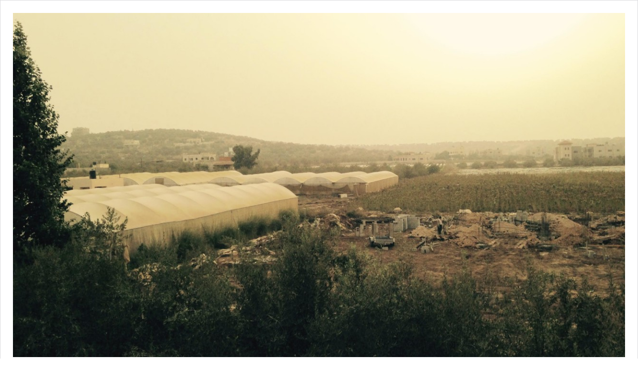

--- FILE ---
content_type: image/svg+xml
request_url: https://mejditours.com/wp-content/uploads/2022/07/logo-green.svg
body_size: 9058
content:
<?xml version="1.0" encoding="utf-8"?>
<!-- Generator: Adobe Illustrator 16.2.1, SVG Export Plug-In . SVG Version: 6.00 Build 0)  -->
<!DOCTYPE svg PUBLIC "-//W3C//DTD SVG 1.1//EN" "http://www.w3.org/Graphics/SVG/1.1/DTD/svg11.dtd">
<svg version="1.1" xmlns="http://www.w3.org/2000/svg" xmlns:xlink="http://www.w3.org/1999/xlink" x="0px" y="0px" width="273px"
	 height="46px" viewBox="0 0 273 46" enable-background="new 0 0 273 46" xml:space="preserve">
<g id="Layer_1" display="none">
	<g id="ystCiQ_1_" display="inline">
		
			<image overflow="visible" width="273" height="46" id="ystCiQ_2_" xlink:href="[data-uri]
EAMCAwYAAAMsAAAFGgAADBL/2wCEABALCwsMCxAMDBAXDw0PFxsUEBAUGx8XFxcXFx8eFxoaGhoX
Hh4jJSclIx4vLzMzLy9AQEBAQEBAQEBAQEBAQEABEQ8PERMRFRISFRQRFBEUGhQWFhQaJhoaHBoa
JjAjHh4eHiMwKy4nJycuKzU1MDA1NUBAP0BAQEBAQEBAQEBAQP/CABEIAC4BEQMBIgACEQEDEQH/
xADFAAACAwEBAQAAAAAAAAAAAAAABAIDBQYBBwEBAQEBAQEAAAAAAAAAAAAAAAECBAMFEAABBAIB
AgQGAwEAAAAAAAADAQIEBQAGERASQRQVNSBAITEiNBMjMxYRAAIBAgMDBwgIBQUBAAAAAAECAwAR
IRIEMUETEFGBoSIyBWFxkbFScrJz0UKCosIjFDRAwTOTFWLSQ9MkNRIAAQMCAwYEBwEAAAAAAAAA
AQARAiExQWESEFGhsTIDcYGRIiBAwdFCUiMz/9oADAMBAAIRAxEAAADvOTKNcWZN5a8u303B7eev
ogjOyRmPM2meoztmFuqFVLTZgyvnuEEpvQDGNk57YZZMSw1yqltsQsRswNJl0zaDZAenzVqmjfxn
5NZE9NKrO1E7mE4Z+txmv5oXjQVZoNTTy63u8mrps5m3zbrMPG1E6ACdXP2Vv3mZRXoV71vFGL87
TTxGd6L2epJ0RgDcuW+mclfCCCs3hV2qfRzpPPSdtdgJXWwIqxIKbgVadwhXYKALXYCVSmBXYECY
RhaEIXAAL//aAAgBAgABBQBE6KnXjrwvXjOOvGcfB4YuePGeC/fp4/Xn4UXoq/If/9oACAEDAAEF
ADGc5ytcjo5n92Ne1zVKxGsI1+dyd384sVzUVz2tRhWPxDDVe5O5XtTGlY5VKNFzlWuVOGMcrir9
hDcrOf6UK1ERyOMIg0E1FRMairFeQSi57HqqOxvcrnOa1P5FySJiuVzlZGExq4nHC9nCdmJxwnZy
vHROOPx5Xjj6cfTPx5z/2gAIAQEAAQUAOcUcVjtEo7iGMZQy5UdaraXdyKjk+d2iyceUGMgo9jEY
5kOCplLXDRmq2L3sxzu1tPdjtMkyBxgU9p6oCVsBwzvX7LpKN5eNWTvUIa7JJcduzIN4yDKOBaec
l5Jup4ZAdnlyGxJTzQybKx5IexRjGlG8vGrJ3qEO3s/TI0+d5KAzY5rmVtpGshWF0GGYWxNafDEU
pYMoQ2vB52MxEr2y5IYzqErmXGF/yrULEiWB23E3UV5hLYCr9khX0WbIyz9t1n2fW/3ZMcMoOqle
gqH3fpqH6W2SHir4UQUONscMR60Mh8nWdZ9n2722/wDYayxrxVlAqHt5kawrrZLantV8lFyYBY0v
NVAwthIarJGa2BxrbC/5asJhqipqBVY9Q/SHNiwdl/6OlyXdHr59pfxJEWphuhV9RZQoE2Zs0NBa
/XFgxKH3fpqH6V5XOsIMDYwDFZWrrdooDB11RaCqmWcxl6fY0RKUFDBl0+uTEfGPcya+zvbCvsxe
jXmbRUvJ0o59dWkshQWmRFVdeqlgRsVEVAgABuBjgjtJAglf6ZW49jCNDEigXHV1e5wYkUC4OOAT
+gY4I7cNGjHwYhBbhY4DoIIQtIIRmMYwbEjR2mIMZWhixQL0tY+vFKQbGKEIiLRBoBG+e//aAAgB
AgIGPwD5c/AfhCOy/wAn/9oACAEDAgY/ADCB0iNyMUwvv+qHb7lX6T9NmoH270JPSVqFHS9MiOa0
4s/kurgW9UA/VZPLk/Je0vR7EJtX29VpxZ/JSc9AeXgmBrmCOaYyyy9dh34qPcasnHpioN+wbZED
omAZ+X3XZLiPuucLp5TjOt44PvZPE6hGDEizkppSj+TxxucF2AbvLkW2NG5ijEMXiwhi/gu2Zlv5
6ST+y78hWOhn8AV2hNgANUWxLWU9Mh1F+1MXOS/xlwRlCcH/ACiZAVQiYhnOk86rUZQM8Igg7KWy
QfS2G5FtObKjNkqaXQfy2UtksH4qts1g3BC2Sqz8dn//2gAIAQEBBj8AaaZgkaC7MaMei/Ih9r/k
b6Ois0sjSNzsSx66zQSvGR7LEUsPiNiDgJwLW98D1igQbg4gj+O/RofyYO8B9aTf6NlLKYHjeaNo
WzWysXF1kUscDhax6KGp0yZYgO1chFUCyhFDWLsPrEb6SSTDTMSrOCOywUlQ3NemaBzK4CBY0Gdm
cqGkJy91VJt5afw+YnNEM0V9uW9mXoPIW22BNvNUi8Pgyx2OTNmup33su+pNRKbJGCx+inm4XByN
ktmzXwBvsXnqXRQaFtS8W0oxJtYY5VRuev8A5E/3/wDq5JtRlzcJGfLe18oLWvSarJw8xIyXzd02
22FTQ6fw55+CxRijFthIBOWM2valXX6OXSBtjMCeoqp9FLJGwdHF1YYgg1q9Nwsn6VimbNmzWZlv
awts5JIo/C5pURiqyLmswG8WjNFoPDJJVBsSjMwB+zHS6nURHSkhi8bnFApIxzBdwvTR6DSy6wrt
ZQQOiyseqhp9TG+knOAWTZc7r4dYqbUZc3CRny3tfKC1r0mqycPMSMl83dNtthS6jhcXM4TLmy7Q
zXvZvZp9bk4mQKcl8t8zBdtjz0JP8XMYiL51LEW5weHai8BIZMHjbvLehpY431OqOPCjFyN+O2lg
1+mk0TP3WfFfSQvI8rd6Rix87G9NFKqiGxaSw/Ml9mPNuBO21DUQdrURLbUxjvMAbLKvPhYN6aEc
pKzzleKm3hR3v2lOGfeL7PPskhBZ5cVdw7Bg6iyyJIL5kbblbZWna9y7FW8uYEcj+6fVUfi8IJ4E
7RTqN8TKn8z6q0/hunbNprCfUuPZtdV6+sVOdl5dg90VrJpUd1ZMgEYBNzwzvI5qXTxxTIzAkM6g
LgL7mPJq/kSfAai95/iNeKfNX4paeCZQ0bixB9Y8tarRscw00gyn3swPWteK/NPxvyz/ADfwrSRI
bcZ7Of8ASBe3pqPTxAAIBcj6zb2PnqSVgOLAM6PvGOI6RTzSG7nTSqxO0lAyX6qi95/iNRfPX4Hq
b3YvjStMsmpiVkiUMpdcwIGzLe9a7VwDLpWuBhYFmYEHqJ6ak8U0sP6qKUWdB3l2XGGP1dtqXSa6
NonDAqkt1Gb3lPl32r+mPSfpqaBsDG7L0A4H0cjOxIaKNitiRibLf0GpFLZiGIzE3Jx2k8kRA7MQ
aRvMBYdZHI/un1VPFIMyPK6sOcFEFSKr8R5DcuRY5R3V31P838K1rZdU/DjZMoNi3aPDNuyDzV+5
+5J/srhayG2icflzICTfy/zFPpNBm1E+oBjAVWFg2B7wBOFQ6d++oJf3mOYjovavEf1cnD4kvY7L
NfK0l+6Dz0U0BbUah8IwFYAE8+YAmmM+E87Z3HsjcD5a8V+afjfln+b+FaaKP+shzx33kYW6QaGn
8SDQamIZXJUkNbfgCQa/xvhaNIJCOLKRlAUG/QPPQ0APZ4RiLc+YWJ66fw7xINC8TEq+UspB81zt
2VB4foAzxq+eWWxAA7t8eYE1qANg4dv7iVEyRhNVJErCW579r442xptDIoj1OkJV0AAuL2zYb9xp
4vEF/wDHJjBIi7B5efmNR6fRKdRqmYZGVCCBvHaAONfuesV/kIFuVFp1G2w2P0b+QGR2kknAV3UW
SIcxzWJ8uFSNpNRxVzkZGBvt2qwurD0UABcnAAUZJhbUTWLD2VGxfp5LHEGikEaxITcqihRfnsvI
VgiSJSbkIoUE/ZoyS6aJ3bvMyKSfOSK/aQf20+iikih1O1WFx6DRMEMcRO0ooX1DkLNpYWZjckxq
SSeirwQxxE70RV9Q5HkjiRHkN3ZVALHb2iNvKVgiSJSbkIoUE/Z5Pz4kltszqG9dZIkWNfZUBR6B
yWniSUDYHUN66yxIsa8yAKOqjHKiyRttRgGU2xxBoJGoRFFlVRYAeQCjOsSCY7ZQozn7W2skih1O
1WAI9BomCGOInbkUL6hyu2n1Y08wPaVUd4ifJlXDoqyyLIOdQwH31WvzJ0hG8sHPwI1KIdQNRrD3
WdWQD3AwAv1/x/8A/9k=">
		</image>
	</g>
</g>
<g id="Layer_2">
	<circle fill-rule="evenodd" clip-rule="evenodd" fill="#1E8B70" cx="23.654" cy="22.904" r="22.904"/>
	<g>
		<path fill="#1E8B70" d="M79.473,13.028h3.016v20.304h-3.162v-7.745c0-1.063,0.015-2.204,0.044-3.422
			c0.029-1.218,0.053-2.146,0.072-2.785l0.029-0.957h-0.029c-0.039,0-0.638,1.025-1.798,3.074l-3.945,6.816h-1.682l-3.945-6.816
			c-1.16-2.049-1.75-3.074-1.77-3.074h-0.029l0.029,0.957c0.019,0.638,0.039,1.566,0.058,2.785c0.019,1.218,0.029,2.359,0.029,3.422
			v7.745H63.23V13.028h3.016l4.612,7.773c0.483,0.812,0.894,1.513,1.232,2.103c0.338,0.59,0.556,0.972,0.653,1.146l0.116,0.232
			h0.029l0.145-0.232c0.077-0.174,0.28-0.556,0.609-1.146c0.329-0.589,0.735-1.291,1.218-2.103L79.473,13.028z"/>
		<path fill="#1E8B70" d="M92.264,30.315h10.906v3.017H89.045V13.028h13.952v3.016H92.264v5.279h8.557v2.842h-8.557V30.315z"/>
		<path fill="#1E8B70" d="M118.137,13.028h3.22v11.689c0,2.843-0.773,5.057-2.32,6.643c-1.547,1.585-3.674,2.378-6.381,2.378
			c-1.896,0-3.578-0.483-5.047-1.451c-1.47-0.966-2.495-2.223-3.075-3.771l3.19-0.841c0.367,0.948,0.996,1.697,1.885,2.248
			s1.905,0.827,3.046,0.827c1.759,0,3.113-0.522,4.061-1.566c0.947-1.044,1.421-2.484,1.421-4.322V13.028z"/>
		<path fill="#1E8B70" d="M127.042,13.028h8.644c2.958,0,5.453,0.957,7.483,2.871c2.03,1.915,3.045,4.371,3.045,7.368
			c0,2.958-1,5.376-3.002,7.251c-2.001,1.876-4.462,2.813-7.382,2.813h-8.789V13.028z M130.262,30.315h5.569
			c1.972,0,3.64-0.643,5.003-1.929s2.045-2.992,2.045-5.12c0-2.166-0.696-3.911-2.088-5.235c-1.393-1.325-3.094-1.987-5.105-1.987
			h-5.424V30.315z"/>
		<path fill="#1E8B70" d="M154.366,33.332h-3.219V13.028h3.219V33.332z"/>
		<path fill="#1E8B70" d="M167.592,13.028h16.33v3.016h-6.584v17.288h-3.191V16.044h-6.555V13.028z"/>
		<path fill="#1E8B70" d="M189.477,30.735c-2.041-2.001-3.06-4.52-3.06-7.556c0-3.036,1.02-5.555,3.06-7.556
			c2.04-2.001,4.529-3.002,7.469-3.002c2.958,0,5.458,1,7.498,3.002c2.04,2.001,3.06,4.521,3.06,7.556
			c0,3.036-1.02,5.555-3.06,7.556c-2.041,2.001-4.54,3.002-7.498,3.002C194.006,33.738,191.517,32.737,189.477,30.735z
			 M189.724,23.18c0,2.185,0.676,3.964,2.03,5.337c1.353,1.373,3.084,2.06,5.192,2.06c2.088,0,3.814-0.691,5.178-2.074
			c1.363-1.382,2.045-3.156,2.045-5.322c0-2.205-0.682-3.988-2.045-5.352s-3.089-2.045-5.178-2.045
			c-2.108,0-3.839,0.682-5.192,2.045C190.4,19.191,189.724,20.975,189.724,23.18z"/>
		<path fill="#1E8B70" d="M226.067,13.028h3.19v11.689c0,2.9-0.754,5.129-2.262,6.686s-3.607,2.335-6.294,2.335
			c-2.688,0-4.781-0.778-6.28-2.335s-2.248-3.786-2.248-6.686V13.028h3.219v11.66c0,4.042,1.77,6.062,5.308,6.062
			c3.577,0,5.366-2.021,5.366-6.062V13.028z"/>
		<path fill="#1E8B70" d="M250.142,33.332h-3.625l-4.293-7.28c-0.136,0.02-0.348,0.029-0.638,0.029h-3.423v7.251h-3.219V13.028
			h6.642c2.417,0,4.322,0.594,5.714,1.784c1.393,1.189,2.088,2.79,2.088,4.8c0,1.412-0.353,2.621-1.059,3.626
			c-0.706,1.005-1.707,1.75-3.002,2.233L250.142,33.332z M238.163,23.238h3.8c1.315,0,2.325-0.338,3.031-1.016
			c0.706-0.676,1.059-1.546,1.059-2.61c0-1.063-0.358-1.924-1.073-2.582c-0.715-0.657-1.721-0.986-3.017-0.986h-3.8V23.238z"/>
		<path fill="#1E8B70" d="M268.619,18.104l-3.075,0.841c-0.232-1.103-0.769-1.967-1.61-2.596c-0.841-0.628-1.823-0.942-2.944-0.942
			c-1.141,0-2.059,0.251-2.755,0.754c-0.696,0.503-1.044,1.16-1.044,1.973c0,0.561,0.251,1.059,0.754,1.494
			c0.502,0.435,1.001,0.75,1.494,0.942c0.493,0.194,1.281,0.455,2.364,0.783c0.251,0.078,0.435,0.136,0.551,0.174
			c0.909,0.29,1.672,0.57,2.292,0.841c0.619,0.271,1.291,0.648,2.016,1.131c0.725,0.484,1.276,1.073,1.653,1.77
			c0.377,0.696,0.565,1.499,0.565,2.407c0,1.76-0.701,3.21-2.103,4.351c-1.402,1.141-3.225,1.711-5.467,1.711
			c-2.108,0-3.863-0.551-5.265-1.653c-1.402-1.103-2.325-2.562-2.77-4.38l3.075-0.841c0.193,1.122,0.74,2.069,1.639,2.843
			c0.899,0.773,2.045,1.16,3.438,1.16c1.256,0,2.252-0.29,2.987-0.87s1.102-1.315,1.102-2.205c0-0.406-0.092-0.778-0.275-1.117
			c-0.184-0.338-0.387-0.614-0.609-0.827c-0.223-0.212-0.58-0.43-1.073-0.653c-0.493-0.222-0.89-0.386-1.189-0.493
			c-0.3-0.106-0.783-0.261-1.45-0.464s-1.136-0.353-1.407-0.45c-0.638-0.212-1.146-0.392-1.523-0.537s-0.86-0.381-1.45-0.71
			c-0.59-0.329-1.049-0.667-1.378-1.015c-0.329-0.348-0.619-0.802-0.87-1.363c-0.251-0.561-0.377-1.179-0.377-1.856
			c0-1.605,0.686-2.954,2.06-4.046c1.373-1.092,3.093-1.639,5.163-1.639c1.875,0,3.496,0.507,4.859,1.523
			C267.357,15.16,268.232,16.479,268.619,18.104z"/>
	</g>
	<path fill-rule="evenodd" clip-rule="evenodd" fill="#FFFFFF" d="M23.224,23.428c0.406,0.691,1.381-0.47,1.775-0.603
		c0.394-0.14,1.626-1.54,1.969-1.896c0.343-0.355,0.736-0.85,1.181-1.484c0.114-0.191,0.253-0.391,0.418-0.601
		c0.546-0.71,1.336-1.336,2.371-1.875c0.901-0.469,1.74-0.775,2.513-0.915c0.755-0.139,1.134-0.069,1.134,0.21
		c0,0.058-0.197,0.143-0.591,0.257c-0.196,0.058-0.377,0.111-0.543,0.162c-0.387,0.12-0.675,0.216-0.866,0.285
		c-1.479,0.54-2.529,1.254-3.151,2.143c-0.108,0.152-0.27,0.418-0.486,0.799l-0.238,0.303c-0.006,0.017-1.374,1.859-1.514,1.958
		c-0.209,0.15-1.326,1.503-2.771,2.679c-0.086,0.07-0.969,1.297-0.085,2.169c0.457,0.456,0.832,0.936,0.545,1.437
		c-0.286,0.496-0.123,1.597,0.495,1.579c0.083,0.043,0.979-0.136,0.959,0.036c-0.02,0.177-1.067,0.253-1.417,0.228
		c-0.273,0.108-0.308,0.704-0.105,1.212c-0.064,0.305-0.14,0.914-0.229,1.828c-0.038,0.369,0.006,0.706,0.133,1.01
		c0.038,0.096,0.09,0.187,0.153,0.276l0.409,0.391c0.368,0.228,0.743,0.447,1.124,0.657c0.989,0.546,1.828,0.965,2.513,1.257
		c0.122,0.083,0.331,0.233,0.628,0.448c0.298,0.222,0.204,0.359-0.285,0.41c-0.489,0.044-1.096-0.098-1.819-0.429
		c-0.146-0.032-0.326-0.076-0.542-0.133l-0.648-0.181c-0.444,0-0.723,0.06-0.836,0.181c-0.045,0.05-0.067,0.143-0.067,0.276
		c0,0.039,0,0.073,0,0.105c0.013,0.032,0.019,0.066,0.019,0.104c0,0.026,0,0.042,0,0.048c0.014,0.451-0.024,0.73-0.114,0.838
		c-0.102,0.102-0.286,0.089-0.553-0.038c-0.273-0.14-1.02-0.336-1.09-0.591c-0.076-0.241-0.231-0.479-0.465-0.713
		c-0.229-0.229-0.492-0.47-0.792-0.724c-0.481-0.197-0.825-0.279-1.027-0.248c-0.286,0.057-0.698,0.248-1.238,0.571
		c-0.134,0.083-0.251,0.153-0.353,0.209c-0.177,0.14-0.381,0.271-0.609,0.391c-0.653,0.317-1.231,0.476-1.733,0.476
		c-0.107,0-0.318-0.113-0.382-0.119c-0.025-0.072,0.036-0.228,0.036-0.228l0.191-0.109c-0.008,0.023-0.083,0.052,0.47-0.277
		c0.126-0.118,0.438-0.375,0.952-0.744c0.394-0.267,0.876-0.676,1.447-1.228c0.565-0.56,0.873-1.076,0.924-1.553
		c0.107-0.406,0.127-0.746,0.057-1.019c-0.121-0.526-0.055-1.121,0.2-1.78c0.114-0.146,0.162-0.518,0.143-1.114
		c-0.007-0.013-0.013-0.023-0.02-0.028c-0.025-0.127-0.076-0.232-0.151-0.314c-0.077-0.077-0.429-0.165-1.058-0.268
		c-0.628-0.101-0.706-0.188-0.781-0.342c0,0-0.053,0.124,0.075,0.155c0.362,0.07,1.274,0.089,1.584,0.057
		c0.262-0.088,0.137-0.558,0.208-0.831c0.069-0.273,0.05-0.524-0.058-0.752c-0.102-0.228-0.088-0.38,0.039-0.457
		c0.114-0.083,0.222-0.162,0.324-0.238c0.101-0.088,0.2-0.177,0.295-0.267c0.095-0.095,0.551-0.624,0.792-1.012
		c0.248-0.394-0.583-1.178-1.917-2.93c-1.155-1.263-1.87-1.977-2.141-2.143c-0.033-1.073-0.436-2.205-1.21-3.398
		c-0.8-1.219-1.679-2.079-2.637-2.581c-0.286-1.219,0.372-0.917,1.971,0.905c1.593,1.821,2.529,3.097,2.809,3.827
		c0.286,0.724,0.698,1.273,1.238,1.648"/>
	<path fill-rule="evenodd" clip-rule="evenodd" fill="#FFFFFF" d="M38.297,12.065c-0.146,0.387-0.362,0.737-0.647,1.048
		c-0.279,0.286-0.568,0.565-0.866,0.837c-0.255,0.248-0.515,0.492-0.781,0.733c-0.279,0.248-0.575,0.464-0.885,0.648
		c-0.159,0.076-0.317,0.151-0.477,0.228c0.089-0.412,0.222-0.809,0.399-1.19c0.127-0.253,0.271-0.494,0.429-0.723
		c0.152-0.21,0.312-0.413,0.476-0.609c0.19-0.216,0.391-0.417,0.6-0.601c0.267-0.241,0.564-0.435,0.895-0.58
		c0.292-0.108,0.593-0.166,0.904-0.171c0,0.063-0.006,0.126-0.019,0.19C38.319,11.932,38.309,11.995,38.297,12.065z M38.517,15.245
		c0.28-0.025,0.559-0.028,0.838-0.009c0.362,0.018,0.708,0.098,1.037,0.238c0.286,0.127,0.539,0.298,0.762,0.514
		c-0.043,0.044-0.091,0.086-0.142,0.124c-0.051,0.032-0.102,0.07-0.152,0.114c-0.381,0.171-0.781,0.26-1.2,0.267
		c-0.4,0.006-0.803,0.003-1.209-0.01c-0.356-0.006-0.713-0.019-1.076-0.038c-0.368-0.02-0.726-0.079-1.076-0.181
		c-0.165-0.044-0.333-0.099-0.505-0.161c0.356-0.222,0.733-0.407,1.134-0.553c0.267-0.095,0.536-0.167,0.81-0.218
		C37.989,15.293,38.25,15.264,38.517,15.245z M35.927,18.407c-0.305-0.204-0.587-0.435-0.848-0.695
		c-0.12-0.121-0.235-0.254-0.343-0.4c0.419-0.012,0.835,0.016,1.247,0.085c0.28,0.051,0.549,0.124,0.811,0.219
		c0.24,0.102,0.478,0.207,0.713,0.314c0.26,0.122,0.507,0.261,0.743,0.419c0.298,0.197,0.558,0.439,0.78,0.724
		c0.178,0.254,0.313,0.526,0.4,0.819c-0.063,0.013-0.126,0.025-0.189,0.038c-0.058,0.006-0.118,0.009-0.181,0.009
		c-0.419-0.038-0.812-0.152-1.181-0.343c-0.356-0.202-0.702-0.409-1.038-0.619C36.529,18.794,36.225,18.604,35.927,18.407z
		 M35.546,21.358c-0.254-0.127-0.495-0.27-0.723-0.429c-0.211-0.153-0.414-0.312-0.61-0.476c-0.216-0.19-0.416-0.391-0.6-0.6
		c-0.242-0.267-0.435-0.565-0.581-0.895c-0.108-0.292-0.165-0.594-0.171-0.904c0.063,0,0.126,0.006,0.19,0.018
		c0.058,0.007,0.121,0.016,0.19,0.029c0.387,0.146,0.736,0.362,1.048,0.647c0.286,0.279,0.565,0.568,0.838,0.867
		c0.247,0.253,0.492,0.514,0.733,0.781c0.248,0.279,0.463,0.574,0.647,0.885c0.077,0.159,0.152,0.317,0.229,0.477
		C36.324,21.669,35.927,21.535,35.546,21.358z M18.766,9.079c-0.037,0.419-0.152,0.812-0.342,1.181
		c-0.204,0.355-0.41,0.701-0.62,1.038c-0.184,0.312-0.373,0.616-0.571,0.915c-0.203,0.304-0.435,0.586-0.695,0.847
		c-0.122,0.121-0.255,0.234-0.4,0.343c-0.014-0.42,0.016-0.835,0.085-1.248c0.051-0.279,0.125-0.549,0.22-0.809
		c0.101-0.241,0.207-0.479,0.314-0.714c0.12-0.26,0.259-0.508,0.419-0.743c0.197-0.299,0.438-0.559,0.724-0.781
		c0.254-0.178,0.527-0.312,0.819-0.4c0.013,0.063,0.025,0.126,0.039,0.19C18.763,8.955,18.766,9.015,18.766,9.079z M19.404,11.373
		c0.279-0.248,0.574-0.463,0.886-0.647c0.159-0.077,0.317-0.152,0.476-0.229c-0.089,0.413-0.223,0.81-0.4,1.19
		c-0.128,0.253-0.271,0.496-0.429,0.724c-0.151,0.209-0.311,0.413-0.476,0.609c-0.19,0.216-0.39,0.416-0.599,0.6
		c-0.267,0.242-0.566,0.435-0.895,0.581c-0.292,0.109-0.594,0.166-0.905,0.172c0-0.063,0.006-0.126,0.02-0.19
		c0.006-0.057,0.016-0.12,0.028-0.19c0.146-0.387,0.362-0.736,0.648-1.047c0.278-0.286,0.567-0.565,0.866-0.837
		C18.877,11.859,19.138,11.613,19.404,11.373z M26.672,13.912c-0.076-0.158-0.153-0.316-0.229-0.476
		c0.413,0.089,0.809,0.222,1.19,0.4c0.253,0.126,0.495,0.269,0.724,0.428c0.209,0.152,0.412,0.312,0.609,0.477
		c0.215,0.191,0.416,0.39,0.6,0.6c0.24,0.267,0.435,0.565,0.581,0.896c0.107,0.292,0.165,0.593,0.171,0.905
		c-0.064,0-0.127-0.007-0.191-0.02c-0.057-0.006-0.121-0.016-0.19-0.029c-0.387-0.146-0.735-0.362-1.046-0.647
		c-0.287-0.28-0.566-0.568-0.839-0.866c-0.247-0.254-0.492-0.514-0.733-0.781C27.072,14.519,26.856,14.223,26.672,13.912z
		 M23.185,14.296c-0.026,0.05-0.055,0.104-0.086,0.162c-0.031,0.044-0.063,0.091-0.095,0.143c-0.279,0.267-0.61,0.459-0.99,0.581
		c-0.375,0.107-0.747,0.208-1.114,0.304c-0.331,0.083-0.667,0.162-1.009,0.238c-0.356,0.076-0.718,0.111-1.085,0.105
		c-0.171,0-0.347-0.013-0.525-0.039c0.236-0.312,0.505-0.585,0.81-0.819c0.21-0.166,0.431-0.305,0.667-0.419
		c0.222-0.101,0.447-0.196,0.676-0.286c0.253-0.094,0.512-0.167,0.771-0.219c0.343-0.082,0.695-0.098,1.056-0.047
		C22.584,14.051,22.892,14.15,23.185,14.296z M34.441,12.16c-0.095,0.393-0.203,0.784-0.322,1.171
		c-0.096,0.343-0.201,0.686-0.316,1.029c-0.12,0.356-0.272,0.689-0.456,1c-0.089,0.146-0.185,0.292-0.286,0.438
		c-0.133-0.407-0.212-0.819-0.238-1.238c-0.025-0.279-0.025-0.555,0-0.828c0.031-0.267,0.07-0.527,0.115-0.781
		c0.05-0.279,0.123-0.55,0.218-0.81c0.102-0.343,0.264-0.661,0.487-0.952c0.195-0.242,0.425-0.442,0.685-0.6
		c0.039,0.051,0.07,0.107,0.095,0.171c0.019,0.058,0.038,0.118,0.057,0.181C34.55,11.354,34.536,11.76,34.441,12.16z M31.795,12.094
		c0.005,0.399,0.002,0.802-0.01,1.208c-0.006,0.355-0.019,0.715-0.039,1.076c-0.019,0.369-0.078,0.727-0.181,1.076
		c-0.044,0.166-0.097,0.334-0.162,0.505c-0.222-0.356-0.405-0.734-0.551-1.133c-0.095-0.267-0.169-0.536-0.22-0.81
		c-0.037-0.254-0.065-0.514-0.085-0.781c-0.025-0.279-0.029-0.558-0.01-0.837c0.019-0.362,0.099-0.708,0.239-1.038
		c0.127-0.287,0.298-0.54,0.514-0.762c0.044,0.044,0.085,0.091,0.124,0.143c0.031,0.051,0.069,0.102,0.114,0.152
		C31.699,11.275,31.788,11.675,31.795,12.094z M31.423,18.997c0.33,0.254,0.634,0.543,0.914,0.867
		c0.178,0.221,0.336,0.45,0.476,0.685c0.133,0.228,0.251,0.46,0.353,0.695c0.121,0.261,0.219,0.524,0.295,0.791
		c0.121,0.343,0.171,0.691,0.153,1.047c-0.02,0.312-0.088,0.609-0.209,0.896c-0.058-0.025-0.112-0.054-0.163-0.085
		c-0.057-0.032-0.108-0.07-0.153-0.115c-0.298-0.292-0.526-0.632-0.685-1.019c-0.146-0.374-0.286-0.752-0.419-1.133
		c-0.115-0.337-0.228-0.676-0.343-1.019c-0.107-0.356-0.178-0.715-0.209-1.078C31.419,19.358,31.417,19.181,31.423,18.997z
		 M14.777,7.908c0.032,0.051,0.07,0.101,0.114,0.151c0.171,0.381,0.261,0.781,0.267,1.201c0.006,0.399,0.003,0.803-0.011,1.208
		c-0.005,0.356-0.018,0.714-0.037,1.076c-0.019,0.369-0.079,0.727-0.181,1.076c-0.044,0.166-0.098,0.333-0.163,0.505
		c-0.221-0.355-0.406-0.733-0.551-1.133c-0.096-0.267-0.168-0.536-0.219-0.81c-0.038-0.253-0.066-0.514-0.086-0.78
		c-0.025-0.279-0.028-0.559-0.009-0.838c0.019-0.362,0.098-0.708,0.238-1.037c0.125-0.286,0.299-0.541,0.514-0.763
		C14.698,7.809,14.738,7.856,14.777,7.908z M10.683,11.801c-0.242-0.267-0.434-0.565-0.58-0.895
		c-0.102-0.292-0.156-0.59-0.163-0.895c0.063,0,0.128,0.01,0.191,0.028c0.063,0.007,0.127,0.019,0.19,0.038
		c0.4,0.152,0.755,0.375,1.067,0.667c0.285,0.285,0.567,0.578,0.847,0.875c0.247,0.26,0.492,0.523,0.734,0.79
		c0.254,0.286,0.469,0.585,0.647,0.895c0.082,0.153,0.158,0.312,0.228,0.477c-0.412-0.107-0.815-0.253-1.208-0.438
		c-0.255-0.132-0.496-0.278-0.725-0.438c-0.215-0.165-0.422-0.33-0.619-0.495C11.07,12.221,10.866,12.017,10.683,11.801z
		 M9.949,14.782c0.266-0.096,0.537-0.168,0.809-0.22c0.254-0.038,0.515-0.067,0.781-0.086c0.28-0.025,0.559-0.028,0.839-0.008
		c0.362,0.018,0.708,0.098,1.037,0.237c0.285,0.127,0.539,0.299,0.763,0.514c-0.044,0.044-0.093,0.086-0.144,0.125
		c-0.051,0.031-0.101,0.069-0.152,0.114c-0.38,0.171-0.781,0.261-1.2,0.267c-0.4,0.006-0.804,0.003-1.209-0.01
		c-0.354-0.007-0.714-0.02-1.076-0.039c-0.368-0.019-0.725-0.079-1.075-0.181c-0.166-0.044-0.333-0.098-0.505-0.161
		C9.172,15.112,9.549,14.927,9.949,14.782z M15.319,16.496c-0.024,0.057-0.051,0.114-0.076,0.171
		c-0.241,0.336-0.541,0.616-0.895,0.838c-0.35,0.209-0.702,0.409-1.057,0.599c-0.305,0.172-0.619,0.337-0.943,0.496
		c-0.33,0.171-0.676,0.302-1.038,0.391c-0.166,0.044-0.333,0.08-0.504,0.105c0.189-0.375,0.421-0.723,0.694-1.048
		c0.19-0.209,0.391-0.403,0.6-0.581c0.202-0.165,0.413-0.32,0.629-0.467c0.228-0.164,0.47-0.308,0.723-0.427
		c0.318-0.172,0.658-0.277,1.019-0.315c0.312-0.038,0.615-0.019,0.915,0.058C15.367,16.372,15.345,16.432,15.319,16.496z
		 M14.243,20.475c0.109-0.26,0.22-0.507,0.335-0.742c0.125-0.268,0.272-0.518,0.437-0.753c0.198-0.312,0.439-0.574,0.725-0.79
		c0.247-0.178,0.514-0.305,0.8-0.382c0.012,0.069,0.018,0.137,0.018,0.2c0.007,0.063,0.01,0.13,0.01,0.201
		c-0.058,0.431-0.188,0.834-0.391,1.208c-0.209,0.362-0.418,0.718-0.628,1.067c-0.197,0.311-0.394,0.618-0.59,0.923
		c-0.21,0.311-0.444,0.597-0.704,0.857c-0.121,0.121-0.255,0.235-0.4,0.342c0.006-0.444,0.053-0.879,0.143-1.304
		C14.06,21.012,14.142,20.736,14.243,20.475z"/>
</g>
</svg>
